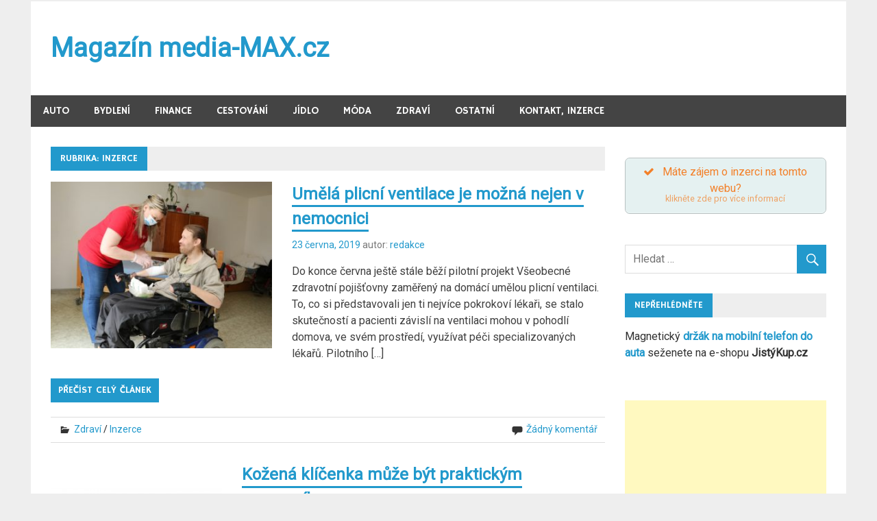

--- FILE ---
content_type: text/html; charset=UTF-8
request_url: https://media-max.cz/inzerce/page/23/
body_size: 16173
content:
<!DOCTYPE html>
<html lang="cs">

<head>
  
  <!-- Global site tag (gtag.js) - Google Analytics -->
<script async src="https://www.googletagmanager.com/gtag/js?id=UA-69494839-1"></script>
<script>
  window.dataLayer = window.dataLayer || [];
  function gtag(){dataLayer.push(arguments);}
  gtag('js', new Date());

  gtag('config', 'UA-69494839-1');
</script>

  
<meta charset="UTF-8">
<meta name="viewport" content="width=device-width, initial-scale=1">
<link rel="profile" href="https://gmpg.org/xfn/11">
<link rel="pingback" href="https://media-max.cz/xmlrpc.php">

<meta name='robots' content='index, follow, max-image-preview:large, max-snippet:-1, max-video-preview:-1' />

	<!-- This site is optimized with the Yoast SEO plugin v18.0 - https://yoast.com/wordpress/plugins/seo/ -->
	<title>Inzerce Archivy - Strana 23 z 32 - Magazín media-MAX.cz</title><link rel="preload" as="style" href="https://fonts.googleapis.com/css?family=Roboto%7CHammersmith%20One&#038;subset=latin%2Clatin-ext&#038;display=swap" /><link rel="stylesheet" href="https://fonts.googleapis.com/css?family=Roboto%7CHammersmith%20One&#038;subset=latin%2Clatin-ext&#038;display=swap" media="print" onload="this.media='all'" /><noscript><link rel="stylesheet" href="https://fonts.googleapis.com/css?family=Roboto%7CHammersmith%20One&#038;subset=latin%2Clatin-ext&#038;display=swap" /></noscript>
	<link rel="canonical" href="https://media-max.cz/inzerce/page/23/" />
	<link rel="prev" href="https://media-max.cz/inzerce/page/22/" />
	<link rel="next" href="https://media-max.cz/inzerce/page/24/" />
	<meta property="og:locale" content="cs_CZ" />
	<meta property="og:type" content="article" />
	<meta property="og:title" content="Inzerce Archivy - Strana 23 z 32 - Magazín media-MAX.cz" />
	<meta property="og:url" content="https://media-max.cz/inzerce/" />
	<meta property="og:site_name" content="Magazín media-MAX.cz" />
	<meta name="twitter:card" content="summary_large_image" />
	<script type="application/ld+json" class="yoast-schema-graph">{"@context":"https://schema.org","@graph":[{"@type":"WebSite","@id":"https://media-max.cz/#website","url":"https://media-max.cz/","name":"Magazín media-MAX.cz","description":"","potentialAction":[{"@type":"SearchAction","target":{"@type":"EntryPoint","urlTemplate":"https://media-max.cz/?s={search_term_string}"},"query-input":"required name=search_term_string"}],"inLanguage":"cs"},{"@type":"CollectionPage","@id":"https://media-max.cz/inzerce/page/23/#webpage","url":"https://media-max.cz/inzerce/page/23/","name":"Inzerce Archivy - Strana 23 z 32 - Magazín media-MAX.cz","isPartOf":{"@id":"https://media-max.cz/#website"},"breadcrumb":{"@id":"https://media-max.cz/inzerce/page/23/#breadcrumb"},"inLanguage":"cs","potentialAction":[{"@type":"ReadAction","target":["https://media-max.cz/inzerce/page/23/"]}]},{"@type":"BreadcrumbList","@id":"https://media-max.cz/inzerce/page/23/#breadcrumb","itemListElement":[{"@type":"ListItem","position":1,"name":"Domů","item":"https://media-max.cz/"},{"@type":"ListItem","position":2,"name":"Inzerce"}]}]}</script>
	<!-- / Yoast SEO plugin. -->


<link rel='dns-prefetch' href='//fonts.googleapis.com' />
<link href='https://fonts.gstatic.com' crossorigin rel='preconnect' />
<link rel="alternate" type="application/rss+xml" title="Magazín media-MAX.cz &raquo; RSS zdroj" href="https://media-max.cz/feed/" />
<link rel="alternate" type="application/rss+xml" title="Magazín media-MAX.cz &raquo; RSS komentářů" href="https://media-max.cz/comments/feed/" />
<link rel="alternate" type="application/rss+xml" title="Magazín media-MAX.cz &raquo; RSS pro rubriku Inzerce" href="https://media-max.cz/inzerce/feed/" />
<style type="text/css">
img.wp-smiley,
img.emoji {
	display: inline !important;
	border: none !important;
	box-shadow: none !important;
	height: 1em !important;
	width: 1em !important;
	margin: 0 0.07em !important;
	vertical-align: -0.1em !important;
	background: none !important;
	padding: 0 !important;
}
</style>
	<link rel='stylesheet' id='podclankova-inzerce-css'  href='https://media-max.cz/wp-content/plugins/podclankova-inzerce/assets/css/podclankova-inzerce.min.css?ver=1768566887' type='text/css' media='all' />
<link rel='stylesheet' id='wp-block-library-css'  href='https://media-max.cz/wp-includes/css/dist/block-library/style.min.css?ver=5.9.12' type='text/css' media='all' />
<style id='global-styles-inline-css' type='text/css'>
body{--wp--preset--color--black: #000000;--wp--preset--color--cyan-bluish-gray: #abb8c3;--wp--preset--color--white: #ffffff;--wp--preset--color--pale-pink: #f78da7;--wp--preset--color--vivid-red: #cf2e2e;--wp--preset--color--luminous-vivid-orange: #ff6900;--wp--preset--color--luminous-vivid-amber: #fcb900;--wp--preset--color--light-green-cyan: #7bdcb5;--wp--preset--color--vivid-green-cyan: #00d084;--wp--preset--color--pale-cyan-blue: #8ed1fc;--wp--preset--color--vivid-cyan-blue: #0693e3;--wp--preset--color--vivid-purple: #9b51e0;--wp--preset--gradient--vivid-cyan-blue-to-vivid-purple: linear-gradient(135deg,rgba(6,147,227,1) 0%,rgb(155,81,224) 100%);--wp--preset--gradient--light-green-cyan-to-vivid-green-cyan: linear-gradient(135deg,rgb(122,220,180) 0%,rgb(0,208,130) 100%);--wp--preset--gradient--luminous-vivid-amber-to-luminous-vivid-orange: linear-gradient(135deg,rgba(252,185,0,1) 0%,rgba(255,105,0,1) 100%);--wp--preset--gradient--luminous-vivid-orange-to-vivid-red: linear-gradient(135deg,rgba(255,105,0,1) 0%,rgb(207,46,46) 100%);--wp--preset--gradient--very-light-gray-to-cyan-bluish-gray: linear-gradient(135deg,rgb(238,238,238) 0%,rgb(169,184,195) 100%);--wp--preset--gradient--cool-to-warm-spectrum: linear-gradient(135deg,rgb(74,234,220) 0%,rgb(151,120,209) 20%,rgb(207,42,186) 40%,rgb(238,44,130) 60%,rgb(251,105,98) 80%,rgb(254,248,76) 100%);--wp--preset--gradient--blush-light-purple: linear-gradient(135deg,rgb(255,206,236) 0%,rgb(152,150,240) 100%);--wp--preset--gradient--blush-bordeaux: linear-gradient(135deg,rgb(254,205,165) 0%,rgb(254,45,45) 50%,rgb(107,0,62) 100%);--wp--preset--gradient--luminous-dusk: linear-gradient(135deg,rgb(255,203,112) 0%,rgb(199,81,192) 50%,rgb(65,88,208) 100%);--wp--preset--gradient--pale-ocean: linear-gradient(135deg,rgb(255,245,203) 0%,rgb(182,227,212) 50%,rgb(51,167,181) 100%);--wp--preset--gradient--electric-grass: linear-gradient(135deg,rgb(202,248,128) 0%,rgb(113,206,126) 100%);--wp--preset--gradient--midnight: linear-gradient(135deg,rgb(2,3,129) 0%,rgb(40,116,252) 100%);--wp--preset--duotone--dark-grayscale: url('#wp-duotone-dark-grayscale');--wp--preset--duotone--grayscale: url('#wp-duotone-grayscale');--wp--preset--duotone--purple-yellow: url('#wp-duotone-purple-yellow');--wp--preset--duotone--blue-red: url('#wp-duotone-blue-red');--wp--preset--duotone--midnight: url('#wp-duotone-midnight');--wp--preset--duotone--magenta-yellow: url('#wp-duotone-magenta-yellow');--wp--preset--duotone--purple-green: url('#wp-duotone-purple-green');--wp--preset--duotone--blue-orange: url('#wp-duotone-blue-orange');--wp--preset--font-size--small: 13px;--wp--preset--font-size--medium: 20px;--wp--preset--font-size--large: 36px;--wp--preset--font-size--x-large: 42px;}.has-black-color{color: var(--wp--preset--color--black) !important;}.has-cyan-bluish-gray-color{color: var(--wp--preset--color--cyan-bluish-gray) !important;}.has-white-color{color: var(--wp--preset--color--white) !important;}.has-pale-pink-color{color: var(--wp--preset--color--pale-pink) !important;}.has-vivid-red-color{color: var(--wp--preset--color--vivid-red) !important;}.has-luminous-vivid-orange-color{color: var(--wp--preset--color--luminous-vivid-orange) !important;}.has-luminous-vivid-amber-color{color: var(--wp--preset--color--luminous-vivid-amber) !important;}.has-light-green-cyan-color{color: var(--wp--preset--color--light-green-cyan) !important;}.has-vivid-green-cyan-color{color: var(--wp--preset--color--vivid-green-cyan) !important;}.has-pale-cyan-blue-color{color: var(--wp--preset--color--pale-cyan-blue) !important;}.has-vivid-cyan-blue-color{color: var(--wp--preset--color--vivid-cyan-blue) !important;}.has-vivid-purple-color{color: var(--wp--preset--color--vivid-purple) !important;}.has-black-background-color{background-color: var(--wp--preset--color--black) !important;}.has-cyan-bluish-gray-background-color{background-color: var(--wp--preset--color--cyan-bluish-gray) !important;}.has-white-background-color{background-color: var(--wp--preset--color--white) !important;}.has-pale-pink-background-color{background-color: var(--wp--preset--color--pale-pink) !important;}.has-vivid-red-background-color{background-color: var(--wp--preset--color--vivid-red) !important;}.has-luminous-vivid-orange-background-color{background-color: var(--wp--preset--color--luminous-vivid-orange) !important;}.has-luminous-vivid-amber-background-color{background-color: var(--wp--preset--color--luminous-vivid-amber) !important;}.has-light-green-cyan-background-color{background-color: var(--wp--preset--color--light-green-cyan) !important;}.has-vivid-green-cyan-background-color{background-color: var(--wp--preset--color--vivid-green-cyan) !important;}.has-pale-cyan-blue-background-color{background-color: var(--wp--preset--color--pale-cyan-blue) !important;}.has-vivid-cyan-blue-background-color{background-color: var(--wp--preset--color--vivid-cyan-blue) !important;}.has-vivid-purple-background-color{background-color: var(--wp--preset--color--vivid-purple) !important;}.has-black-border-color{border-color: var(--wp--preset--color--black) !important;}.has-cyan-bluish-gray-border-color{border-color: var(--wp--preset--color--cyan-bluish-gray) !important;}.has-white-border-color{border-color: var(--wp--preset--color--white) !important;}.has-pale-pink-border-color{border-color: var(--wp--preset--color--pale-pink) !important;}.has-vivid-red-border-color{border-color: var(--wp--preset--color--vivid-red) !important;}.has-luminous-vivid-orange-border-color{border-color: var(--wp--preset--color--luminous-vivid-orange) !important;}.has-luminous-vivid-amber-border-color{border-color: var(--wp--preset--color--luminous-vivid-amber) !important;}.has-light-green-cyan-border-color{border-color: var(--wp--preset--color--light-green-cyan) !important;}.has-vivid-green-cyan-border-color{border-color: var(--wp--preset--color--vivid-green-cyan) !important;}.has-pale-cyan-blue-border-color{border-color: var(--wp--preset--color--pale-cyan-blue) !important;}.has-vivid-cyan-blue-border-color{border-color: var(--wp--preset--color--vivid-cyan-blue) !important;}.has-vivid-purple-border-color{border-color: var(--wp--preset--color--vivid-purple) !important;}.has-vivid-cyan-blue-to-vivid-purple-gradient-background{background: var(--wp--preset--gradient--vivid-cyan-blue-to-vivid-purple) !important;}.has-light-green-cyan-to-vivid-green-cyan-gradient-background{background: var(--wp--preset--gradient--light-green-cyan-to-vivid-green-cyan) !important;}.has-luminous-vivid-amber-to-luminous-vivid-orange-gradient-background{background: var(--wp--preset--gradient--luminous-vivid-amber-to-luminous-vivid-orange) !important;}.has-luminous-vivid-orange-to-vivid-red-gradient-background{background: var(--wp--preset--gradient--luminous-vivid-orange-to-vivid-red) !important;}.has-very-light-gray-to-cyan-bluish-gray-gradient-background{background: var(--wp--preset--gradient--very-light-gray-to-cyan-bluish-gray) !important;}.has-cool-to-warm-spectrum-gradient-background{background: var(--wp--preset--gradient--cool-to-warm-spectrum) !important;}.has-blush-light-purple-gradient-background{background: var(--wp--preset--gradient--blush-light-purple) !important;}.has-blush-bordeaux-gradient-background{background: var(--wp--preset--gradient--blush-bordeaux) !important;}.has-luminous-dusk-gradient-background{background: var(--wp--preset--gradient--luminous-dusk) !important;}.has-pale-ocean-gradient-background{background: var(--wp--preset--gradient--pale-ocean) !important;}.has-electric-grass-gradient-background{background: var(--wp--preset--gradient--electric-grass) !important;}.has-midnight-gradient-background{background: var(--wp--preset--gradient--midnight) !important;}.has-small-font-size{font-size: var(--wp--preset--font-size--small) !important;}.has-medium-font-size{font-size: var(--wp--preset--font-size--medium) !important;}.has-large-font-size{font-size: var(--wp--preset--font-size--large) !important;}.has-x-large-font-size{font-size: var(--wp--preset--font-size--x-large) !important;}
</style>
<link rel='stylesheet' id='dashicons-css'  href='https://media-max.cz/wp-includes/css/dashicons.min.css?ver=5.9.12' type='text/css' media='all' />
<link rel='stylesheet' id='post-views-counter-frontend-css'  href='https://media-max.cz/wp-content/plugins/post-views-counter/css/frontend.css?ver=1.3.10' type='text/css' media='all' />
<link rel='stylesheet' id='merlin-stylesheet-css'  href='https://media-max.cz/wp-content/themes/merlin/style.css?ver=5.9.12' type='text/css' media='all' />
<link rel='stylesheet' id='merlin-genericons-css'  href='https://media-max.cz/wp-content/themes/merlin/css/genericons/genericons.css?ver=5.9.12' type='text/css' media='all' />

<link rel='stylesheet' id='merlin-flexslider-css'  href='https://media-max.cz/wp-content/themes/merlin/css/flexslider.css?ver=5.9.12' type='text/css' media='all' />
<!--[if lt IE 9]>
<script type='text/javascript' src='https://media-max.cz/wp-content/themes/merlin/js/html5shiv.min.js?ver=3.7.2' id='merlin-html5shiv-js'></script>
<![endif]-->
<script type='text/javascript' src='https://media-max.cz/wp-includes/js/jquery/jquery.min.js?ver=3.6.0' id='jquery-core-js'></script>
<script type='text/javascript' src='https://media-max.cz/wp-includes/js/jquery/jquery-migrate.min.js?ver=3.3.2' id='jquery-migrate-js'></script>
<script type='text/javascript' src='https://media-max.cz/wp-content/themes/merlin/js/navigation.js?ver=5.9.12' id='merlin-jquery-navigation-js'></script>
<script type='text/javascript' src='https://media-max.cz/wp-content/themes/merlin/js/sidebar.js?ver=5.9.12' id='merlin-jquery-sidebar-js'></script>
<script type='text/javascript' src='https://media-max.cz/wp-content/themes/merlin/js/jquery.flexslider-min.js?ver=2.5.0' id='merlin-flexslider-js'></script>
<script type='text/javascript' id='merlin-post-slider-js-extra'>
/* <![CDATA[ */
var merlin_slider_params = {"animation":"slide"};
/* ]]> */
</script>
<script type='text/javascript' src='https://media-max.cz/wp-content/themes/merlin/js/slider.js?ver=5.9.12' id='merlin-post-slider-js'></script>
<link rel="https://api.w.org/" href="https://media-max.cz/wp-json/" /><link rel="alternate" type="application/json" href="https://media-max.cz/wp-json/wp/v2/categories/12" /><link rel="EditURI" type="application/rsd+xml" title="RSD" href="https://media-max.cz/xmlrpc.php?rsd" />
<link rel="wlwmanifest" type="application/wlwmanifest+xml" href="https://media-max.cz/wp-includes/wlwmanifest.xml" /> 

        <script>
          if(window.jQuery) {
            var sh = jQuery.noConflict();
            sh(function(){
              sh("#pdckl_gateway_form").hide();
            })
          } else {
            function sh() {
              var btn = document.getElementsByClassName("pdckl_showform_link");
              btn[0].style.display = "none";

              var el = document.getElementById("pdckl_gateway_form");
              el.style.display = "block";
            }
          }
        </script>
      
    <script>
      if(window.jQuery) {
        jQuery(function ($) {
          $("#pdckl_gateway_link").keyup(function() {
            $("#pdckl_display_link").attr("href", $(this).val());
            $("#pdckl_howitlooks").show();
          });
          $("#pdckl_gateway_title").keyup(function() {
            $("#pdckl_display_title").text($(this).val());
          });
          $("#pdckl_gateway_desc").keyup(function() {
            $("#pdckl_display_desc").text($(this).val());
          });
          $(".pdckl_showform_link").click(function() {
            $(".pdckl_showform_link").hide();
          });
        });
      }
    </script>
  <script type="text/javascript">
	window._wp_rp_static_base_url = 'https://wprp.sovrn.com/static/';
	window._wp_rp_wp_ajax_url = "https://media-max.cz/wp-admin/admin-ajax.php";
	window._wp_rp_plugin_version = '3.6.4';
	window._wp_rp_post_id = '736';
	window._wp_rp_num_rel_posts = '6';
	window._wp_rp_thumbnails = true;
	window._wp_rp_post_title = 'Um%C4%9Bl%C3%A1+plicn%C3%AD+ventilace+je+mo%C5%BEn%C3%A1+nejen+v+nemocnici';
	window._wp_rp_post_tags = ['zdrav%C3%AD', 'inzerce', 'pi', 'tak', 'al', 'asu', 'ji', 'dom', 'pe', 'jen', 'sami', 'doma', 'na', 'bt', 'projekt', 'pro', 'jet'];
	window._wp_rp_promoted_content = true;
</script>
<link rel="stylesheet" href="https://media-max.cz/wp-content/plugins/wordpress-23-related-posts-plugin/static/themes/vertical-m.css?version=3.6.4" />
<style type="text/css">.recentcomments a{display:inline !important;padding:0 !important;margin:0 !important;}</style>		<style type="text/css" id="wp-custom-css">
			.post p a {
    text-decoration: underline;
}		</style>
		<noscript><style id="rocket-lazyload-nojs-css">.rll-youtube-player, [data-lazy-src]{display:none !important;}</style></noscript></head>
	
	<!-- Global site tag (gtag.js) - Google Analytics -->
<script async src="https://www.googletagmanager.com/gtag/js?id=UA-69494839-1"></script>
<script>
  window.dataLayer = window.dataLayer || [];
  function gtag(){dataLayer.push(arguments);}
  gtag('js', new Date());

  gtag('config', 'UA-69494839-1');
</script>


<body data-rsssl=1 class="archive paged category category-inzerce category-12 paged-23 category-paged-23">

	<div id="page" class="hfeed site">
		
		<a class="skip-link screen-reader-text" href="#content">Skip to content</a>
		
		<header id="masthead" class="site-header clearfix" role="banner">
			
			<div id="header-top" class="header-bar-wrap">
				
				
	<div id="header-bar" class="header-bar clearfix">
		
				
	</div>				
			</div>
			
			<div class="header-main clearfix">
						
				<div id="logo" class="site-branding clearfix">
				
					
	<a href="https://media-max.cz/" title="Magazín media-MAX.cz" rel="home">
		<h1 class="site-title">Magazín media-MAX.cz</h1>
	</a>

				
				</div><!-- .site-branding -->
				
				<div class="header-widgets clearfix">
					
										
				</div><!-- .header-widgets -->
			
			</div><!-- .header-main -->
			
			<nav id="main-navigation" class="primary-navigation navigation clearfix" role="navigation">
				<ul id="menu-menu" class="main-navigation-menu"><li id="menu-item-10" class="menu-item menu-item-type-taxonomy menu-item-object-category menu-item-10"><a href="https://media-max.cz/auto/">Auto</a></li>
<li id="menu-item-11" class="menu-item menu-item-type-taxonomy menu-item-object-category menu-item-11"><a href="https://media-max.cz/bydleni/">Bydlení</a></li>
<li id="menu-item-13" class="menu-item menu-item-type-taxonomy menu-item-object-category menu-item-13"><a href="https://media-max.cz/finance/">Finance</a></li>
<li id="menu-item-12" class="menu-item menu-item-type-taxonomy menu-item-object-category menu-item-12"><a href="https://media-max.cz/cestovani/">Cestování</a></li>
<li id="menu-item-14" class="menu-item menu-item-type-taxonomy menu-item-object-category menu-item-14"><a href="https://media-max.cz/jidlo/">Jídlo</a></li>
<li id="menu-item-15" class="menu-item menu-item-type-taxonomy menu-item-object-category menu-item-15"><a href="https://media-max.cz/moda/">Móda</a></li>
<li id="menu-item-19" class="menu-item menu-item-type-taxonomy menu-item-object-category menu-item-19"><a href="https://media-max.cz/zdravi/">Zdraví</a></li>
<li id="menu-item-16" class="menu-item menu-item-type-taxonomy menu-item-object-category menu-item-16"><a href="https://media-max.cz/ostatni/">Ostatní</a></li>
<li id="menu-item-21" class="menu-item menu-item-type-post_type menu-item-object-page menu-item-21"><a href="https://media-max.cz/kontakt/">Kontakt, inzerce</a></li>
</ul>			</nav><!-- #main-navigation -->
			
					
		</header><!-- #masthead -->
		
		<div id="content" class="site-content container clearfix">
			
	<section id="primary" class="content-area">
		<main id="main" class="site-main" role="main">
		
				
			<header class="page-header">
				<h1 class="archive-title">Rubrika: <span>Inzerce</span></h1>			</header><!-- .page-header -->

			
	<article id="post-736" class="post-736 post type-post status-publish format-standard has-post-thumbnail hentry category-zdravi category-inzerce">
		
		
		<a class="post-thumbnail-small" href="https://media-max.cz/umela-plicni-ventilace-je-mozna-nejen-v-nemocnici/" rel="bookmark">
			<img width="360" height="270" src="data:image/svg+xml,%3Csvg%20xmlns='http://www.w3.org/2000/svg'%20viewBox='0%200%20360%20270'%3E%3C/svg%3E" class="attachment-merlin-thumbnail-small size-merlin-thumbnail-small wp-post-image" alt="" data-lazy-srcset="https://media-max.cz/wp-content/uploads/2019/06/Umělá-plicní-ventilace-je-možná-nejen-v-nemocnici-1-360x270.jpg 360w, https://media-max.cz/wp-content/uploads/2019/06/Umělá-plicní-ventilace-je-možná-nejen-v-nemocnici-1-80x60.jpg 80w" data-lazy-sizes="(max-width: 360px) 100vw, 360px" data-lazy-src="https://media-max.cz/wp-content/uploads/2019/06/Umělá-plicní-ventilace-je-možná-nejen-v-nemocnici-1-360x270.jpg" /><noscript><img width="360" height="270" src="https://media-max.cz/wp-content/uploads/2019/06/Umělá-plicní-ventilace-je-možná-nejen-v-nemocnici-1-360x270.jpg" class="attachment-merlin-thumbnail-small size-merlin-thumbnail-small wp-post-image" alt="" srcset="https://media-max.cz/wp-content/uploads/2019/06/Umělá-plicní-ventilace-je-možná-nejen-v-nemocnici-1-360x270.jpg 360w, https://media-max.cz/wp-content/uploads/2019/06/Umělá-plicní-ventilace-je-možná-nejen-v-nemocnici-1-80x60.jpg 80w" sizes="(max-width: 360px) 100vw, 360px" /></noscript>		</a>

		
		<header class="entry-header">

			<h1 class="entry-title"><a href="https://media-max.cz/umela-plicni-ventilace-je-mozna-nejen-v-nemocnici/" rel="bookmark">Umělá plicní ventilace je možná nejen v nemocnici</a></h1>			
				
		<div class="entry-meta">
		
		<span class="meta-date"><a href="https://media-max.cz/umela-plicni-ventilace-je-mozna-nejen-v-nemocnici/" title="3:47 pm" rel="bookmark"><time class="entry-date published updated" datetime="2019-06-23T15:47:18+02:00">23 června, 2019</time></a></span><span class="meta-author"> autor: <span class="author vcard"><a class="url fn n" href="https://media-max.cz/author/admin/" title="View all posts by redakce" rel="author">redakce</a></span></span>		
		</div>
		
			
		</header><!-- .entry-header -->

		<div class="entry-content clearfix">
			<p>Do konce června ještě stále běží pilotní projekt Všeobecné zdravotní pojišťovny zaměřený na domácí umělou plicní ventilaci. To, co si představovali jen ti nejvíce pokrokoví lékaři, se stalo skutečností a pacienti závislí na ventilaci mohou v pohodlí domova, ve svém prostředí, využívat péči specializovaných lékařů. Pilotního [&hellip;]</p>
			
	<a href="https://media-max.cz/umela-plicni-ventilace-je-mozna-nejen-v-nemocnici/" class="more-link">Přečíst celý článek</a>

		</div><!-- .entry-content -->
		
		<footer class="entry-footer">
			
				
		<div class="entry-footer-meta">
		
			<span class="meta-category">
				<a href="https://media-max.cz/zdravi/" rel="category tag">Zdraví</a> / <a href="https://media-max.cz/inzerce/" rel="category tag">Inzerce</a>			</span>

				
			<span class="meta-comments">
				<a href="https://media-max.cz/umela-plicni-ventilace-je-mozna-nejen-v-nemocnici/#respond">Žádný komentář</a>			</span>
	
				
		</div>
		
				
		</footer><!-- .entry-footer -->


	</article>
	<article id="post-710" class="post-710 post type-post status-publish format-standard has-post-thumbnail hentry category-moda category-inzerce tag-penezenky tag-klicenka tag-klicenky">
		
		
		<a class="post-thumbnail-small" href="https://media-max.cz/kozena-klicenka-muze-byt-praktickym-pomocnikem/" rel="bookmark">
			<img width="250" height="250" src="data:image/svg+xml,%3Csvg%20xmlns='http://www.w3.org/2000/svg'%20viewBox='0%200%20250%20250'%3E%3C/svg%3E" class="attachment-merlin-thumbnail-small size-merlin-thumbnail-small wp-post-image" alt="" loading="lazy" data-lazy-srcset="https://media-max.cz/wp-content/uploads/2019/05/klicenky.jpg 250w, https://media-max.cz/wp-content/uploads/2019/05/klicenky-150x150.jpg 150w" data-lazy-sizes="(max-width: 250px) 100vw, 250px" data-lazy-src="https://media-max.cz/wp-content/uploads/2019/05/klicenky.jpg" /><noscript><img width="250" height="250" src="https://media-max.cz/wp-content/uploads/2019/05/klicenky.jpg" class="attachment-merlin-thumbnail-small size-merlin-thumbnail-small wp-post-image" alt="" loading="lazy" srcset="https://media-max.cz/wp-content/uploads/2019/05/klicenky.jpg 250w, https://media-max.cz/wp-content/uploads/2019/05/klicenky-150x150.jpg 150w" sizes="(max-width: 250px) 100vw, 250px" /></noscript>		</a>

		
		<header class="entry-header">

			<h1 class="entry-title"><a href="https://media-max.cz/kozena-klicenka-muze-byt-praktickym-pomocnikem/" rel="bookmark">Kožená klíčenka může být praktickým pomocníkem</a></h1>			
				
		<div class="entry-meta">
		
		<span class="meta-date"><a href="https://media-max.cz/kozena-klicenka-muze-byt-praktickym-pomocnikem/" title="6:00 am" rel="bookmark"><time class="entry-date published updated" datetime="2019-06-20T06:00:29+02:00">20 června, 2019</time></a></span><span class="meta-author"> autor: <span class="author vcard"><a class="url fn n" href="https://media-max.cz/author/davidk/" title="View all posts by David K." rel="author">David K.</a></span></span>		
		</div>
		
			
		</header><!-- .entry-header -->

		<div class="entry-content clearfix">
			<p>Klíče v kapse nebo v tašce nosí bezpochyby každý člověk. Na tom není nic divného. Spoustě z vás se ale určitě stalo, že vám volně vložené klíče potrhaly kapsu, poškrábaly vnitřek kabelky či dokonce mobilní telefon a jiné cennosti. Potom se člověk chytá za hlavu, proč v nevědomosti vložil [&hellip;]</p>
			
	<a href="https://media-max.cz/kozena-klicenka-muze-byt-praktickym-pomocnikem/" class="more-link">Přečíst celý článek</a>

		</div><!-- .entry-content -->
		
		<footer class="entry-footer">
			
				
		<div class="entry-footer-meta">
		
			<span class="meta-category">
				<a href="https://media-max.cz/moda/" rel="category tag">Móda</a> / <a href="https://media-max.cz/inzerce/" rel="category tag">Inzerce</a>			</span>

				
			<span class="meta-comments">
				<a href="https://media-max.cz/kozena-klicenka-muze-byt-praktickym-pomocnikem/#respond">Žádný komentář</a>			</span>
	
				
		</div>
		
				
		</footer><!-- .entry-footer -->


	</article>
	<article id="post-740" class="post-740 post type-post status-publish format-standard has-post-thumbnail hentry category-ostatni category-inzerce">
		
		
		<a class="post-thumbnail-small" href="https://media-max.cz/seznamte-se-s-rezanim-vodnim-paprskem/" rel="bookmark">
			<img width="360" height="270" src="data:image/svg+xml,%3Csvg%20xmlns='http://www.w3.org/2000/svg'%20viewBox='0%200%20360%20270'%3E%3C/svg%3E" class="attachment-merlin-thumbnail-small size-merlin-thumbnail-small wp-post-image" alt="" loading="lazy" data-lazy-srcset="https://media-max.cz/wp-content/uploads/2019/06/Seznamte-se-s-řezáním-vodním-paprskem-360x270.jpg 360w, https://media-max.cz/wp-content/uploads/2019/06/Seznamte-se-s-řezáním-vodním-paprskem-80x60.jpg 80w" data-lazy-sizes="(max-width: 360px) 100vw, 360px" data-lazy-src="https://media-max.cz/wp-content/uploads/2019/06/Seznamte-se-s-řezáním-vodním-paprskem-360x270.jpg" /><noscript><img width="360" height="270" src="https://media-max.cz/wp-content/uploads/2019/06/Seznamte-se-s-řezáním-vodním-paprskem-360x270.jpg" class="attachment-merlin-thumbnail-small size-merlin-thumbnail-small wp-post-image" alt="" loading="lazy" srcset="https://media-max.cz/wp-content/uploads/2019/06/Seznamte-se-s-řezáním-vodním-paprskem-360x270.jpg 360w, https://media-max.cz/wp-content/uploads/2019/06/Seznamte-se-s-řezáním-vodním-paprskem-80x60.jpg 80w" sizes="(max-width: 360px) 100vw, 360px" /></noscript>		</a>

		
		<header class="entry-header">

			<h1 class="entry-title"><a href="https://media-max.cz/seznamte-se-s-rezanim-vodnim-paprskem/" rel="bookmark">Seznamte se s řezáním vodním paprskem</a></h1>			
				
		<div class="entry-meta">
		
		<span class="meta-date"><a href="https://media-max.cz/seznamte-se-s-rezanim-vodnim-paprskem/" title="3:54 pm" rel="bookmark"><time class="entry-date published updated" datetime="2019-06-18T15:54:12+02:00">18 června, 2019</time></a></span><span class="meta-author"> autor: <span class="author vcard"><a class="url fn n" href="https://media-max.cz/author/admin/" title="View all posts by redakce" rel="author">redakce</a></span></span>		
		</div>
		
			
		</header><!-- .entry-header -->

		<div class="entry-content clearfix">
			<p>CNC stroje dnes zastanou spoustu různých prací, mezi které pochopitelně patří také řezání. Velmi moderní jsou například CNC laserové řezací stroje, které zvládnou pracovat ve vysoké přesnosti a používají se nejenom na řezání kovů, ale také jiných materiálů. Firma Awac pak nabízí kromě prodeje CNC [&hellip;]</p>
			
	<a href="https://media-max.cz/seznamte-se-s-rezanim-vodnim-paprskem/" class="more-link">Přečíst celý článek</a>

		</div><!-- .entry-content -->
		
		<footer class="entry-footer">
			
				
		<div class="entry-footer-meta">
		
			<span class="meta-category">
				<a href="https://media-max.cz/ostatni/" rel="category tag">Ostatní</a> / <a href="https://media-max.cz/inzerce/" rel="category tag">Inzerce</a>			</span>

				
			<span class="meta-comments">
				<a href="https://media-max.cz/seznamte-se-s-rezanim-vodnim-paprskem/#respond">Žádný komentář</a>			</span>
	
				
		</div>
		
				
		</footer><!-- .entry-footer -->


	</article>
	<article id="post-733" class="post-733 post type-post status-publish format-standard has-post-thumbnail hentry category-ostatni category-inzerce">
		
		
		<a class="post-thumbnail-small" href="https://media-max.cz/klimatizace-vas-zchladi-nejen-v-parnem-lete/" rel="bookmark">
			<img width="360" height="270" src="data:image/svg+xml,%3Csvg%20xmlns='http://www.w3.org/2000/svg'%20viewBox='0%200%20360%20270'%3E%3C/svg%3E" class="attachment-merlin-thumbnail-small size-merlin-thumbnail-small wp-post-image" alt="" loading="lazy" data-lazy-srcset="https://media-max.cz/wp-content/uploads/2019/06/Klimatizace-vás-zchladí-nejen-v-parném-létě-360x270.png 360w, https://media-max.cz/wp-content/uploads/2019/06/Klimatizace-vás-zchladí-nejen-v-parném-létě-80x60.png 80w" data-lazy-sizes="(max-width: 360px) 100vw, 360px" data-lazy-src="https://media-max.cz/wp-content/uploads/2019/06/Klimatizace-vás-zchladí-nejen-v-parném-létě-360x270.png" /><noscript><img width="360" height="270" src="https://media-max.cz/wp-content/uploads/2019/06/Klimatizace-vás-zchladí-nejen-v-parném-létě-360x270.png" class="attachment-merlin-thumbnail-small size-merlin-thumbnail-small wp-post-image" alt="" loading="lazy" srcset="https://media-max.cz/wp-content/uploads/2019/06/Klimatizace-vás-zchladí-nejen-v-parném-létě-360x270.png 360w, https://media-max.cz/wp-content/uploads/2019/06/Klimatizace-vás-zchladí-nejen-v-parném-létě-80x60.png 80w" sizes="(max-width: 360px) 100vw, 360px" /></noscript>		</a>

		
		<header class="entry-header">

			<h1 class="entry-title"><a href="https://media-max.cz/klimatizace-vas-zchladi-nejen-v-parnem-lete/" rel="bookmark">Klimatizace vás zchladí nejen v parném létě?</a></h1>			
				
		<div class="entry-meta">
		
		<span class="meta-date"><a href="https://media-max.cz/klimatizace-vas-zchladi-nejen-v-parnem-lete/" title="3:42 pm" rel="bookmark"><time class="entry-date published updated" datetime="2019-06-16T15:42:31+02:00">16 června, 2019</time></a></span><span class="meta-author"> autor: <span class="author vcard"><a class="url fn n" href="https://media-max.cz/author/admin/" title="View all posts by redakce" rel="author">redakce</a></span></span>		
		</div>
		
			
		</header><!-- .entry-header -->

		<div class="entry-content clearfix">
			<p>V posledních letech zažíváme skutečně horká, suchá a parná léta, která si žádají ochlazení. Venku se ochladíme vodou, ale doma se můžeme ochladit ve vaně, nebo větrákem, ale také klimatizací Praha. Klimatizace Praha může pomoci i vám a vašim rodinám snadno přežit léto a dostat se [&hellip;]</p>
			
	<a href="https://media-max.cz/klimatizace-vas-zchladi-nejen-v-parnem-lete/" class="more-link">Přečíst celý článek</a>

		</div><!-- .entry-content -->
		
		<footer class="entry-footer">
			
				
		<div class="entry-footer-meta">
		
			<span class="meta-category">
				<a href="https://media-max.cz/ostatni/" rel="category tag">Ostatní</a> / <a href="https://media-max.cz/inzerce/" rel="category tag">Inzerce</a>			</span>

				
			<span class="meta-comments">
				<a href="https://media-max.cz/klimatizace-vas-zchladi-nejen-v-parnem-lete/#respond">Žádný komentář</a>			</span>
	
				
		</div>
		
				
		</footer><!-- .entry-footer -->


	</article>
	<article id="post-730" class="post-730 post type-post status-publish format-standard has-post-thumbnail hentry category-ostatni category-inzerce">
		
		
		<a class="post-thumbnail-small" href="https://media-max.cz/hledate-konkretni-merici-pristroj-vime-kde-ho-najdete/" rel="bookmark">
			<img width="360" height="244" src="data:image/svg+xml,%3Csvg%20xmlns='http://www.w3.org/2000/svg'%20viewBox='0%200%20360%20244'%3E%3C/svg%3E" class="attachment-merlin-thumbnail-small size-merlin-thumbnail-small wp-post-image" alt="" loading="lazy" data-lazy-src="https://media-max.cz/wp-content/uploads/2019/06/Hledáte-konkrétní-měřící-přístroj-Víme-kde-ho-najdete-360x244.png" /><noscript><img width="360" height="244" src="https://media-max.cz/wp-content/uploads/2019/06/Hledáte-konkrétní-měřící-přístroj-Víme-kde-ho-najdete-360x244.png" class="attachment-merlin-thumbnail-small size-merlin-thumbnail-small wp-post-image" alt="" loading="lazy" /></noscript>		</a>

		
		<header class="entry-header">

			<h1 class="entry-title"><a href="https://media-max.cz/hledate-konkretni-merici-pristroj-vime-kde-ho-najdete/" rel="bookmark">Hledáte konkrétní měřící přístroj? Víme, kde ho najdete</a></h1>			
				
		<div class="entry-meta">
		
		<span class="meta-date"><a href="https://media-max.cz/hledate-konkretni-merici-pristroj-vime-kde-ho-najdete/" title="3:39 pm" rel="bookmark"><time class="entry-date published updated" datetime="2019-06-11T15:39:19+02:00">11 června, 2019</time></a></span><span class="meta-author"> autor: <span class="author vcard"><a class="url fn n" href="https://media-max.cz/author/admin/" title="View all posts by redakce" rel="author">redakce</a></span></span>		
		</div>
		
			
		</header><!-- .entry-header -->

		<div class="entry-content clearfix">
			<p>Najít kvalitní měřící přístroj či komponenty a náhradní díly měřících přístrojů nemusí být vždy snadné. Zejména tehdy, pokud hledáte měřící přístroje, které svou kvalitou a provedením nezklamou žádného uživatele. Zamiřte na e-shop Afriso, který disponuje širokou nabídkou měřících přístrojů. Tato společnost je na trhu neuvěřitelných [&hellip;]</p>
			
	<a href="https://media-max.cz/hledate-konkretni-merici-pristroj-vime-kde-ho-najdete/" class="more-link">Přečíst celý článek</a>

		</div><!-- .entry-content -->
		
		<footer class="entry-footer">
			
				
		<div class="entry-footer-meta">
		
			<span class="meta-category">
				<a href="https://media-max.cz/ostatni/" rel="category tag">Ostatní</a> / <a href="https://media-max.cz/inzerce/" rel="category tag">Inzerce</a>			</span>

				
			<span class="meta-comments">
				<a href="https://media-max.cz/hledate-konkretni-merici-pristroj-vime-kde-ho-najdete/#respond">Žádný komentář</a>			</span>
	
				
		</div>
		
				
		</footer><!-- .entry-footer -->


	</article>
	<article id="post-714" class="post-714 post type-post status-publish format-standard has-post-thumbnail hentry category-auto category-inzerce">
		
		
		<a class="post-thumbnail-small" href="https://media-max.cz/test-brzd-a-brzdovych-kotoucu-v-profesionalnim-pojeti/" rel="bookmark">
			<img width="360" height="270" src="data:image/svg+xml,%3Csvg%20xmlns='http://www.w3.org/2000/svg'%20viewBox='0%200%20360%20270'%3E%3C/svg%3E" class="attachment-merlin-thumbnail-small size-merlin-thumbnail-small wp-post-image" alt="" loading="lazy" data-lazy-srcset="https://media-max.cz/wp-content/uploads/2019/05/4-360x270.jpg 360w, https://media-max.cz/wp-content/uploads/2019/05/4-80x60.jpg 80w" data-lazy-sizes="(max-width: 360px) 100vw, 360px" data-lazy-src="https://media-max.cz/wp-content/uploads/2019/05/4-360x270.jpg" /><noscript><img width="360" height="270" src="https://media-max.cz/wp-content/uploads/2019/05/4-360x270.jpg" class="attachment-merlin-thumbnail-small size-merlin-thumbnail-small wp-post-image" alt="" loading="lazy" srcset="https://media-max.cz/wp-content/uploads/2019/05/4-360x270.jpg 360w, https://media-max.cz/wp-content/uploads/2019/05/4-80x60.jpg 80w" sizes="(max-width: 360px) 100vw, 360px" /></noscript>		</a>

		
		<header class="entry-header">

			<h1 class="entry-title"><a href="https://media-max.cz/test-brzd-a-brzdovych-kotoucu-v-profesionalnim-pojeti/" rel="bookmark">Test brzd a brzdových kotoučů v profesionálním pojetí</a></h1>			
				
		<div class="entry-meta">
		
		<span class="meta-date"><a href="https://media-max.cz/test-brzd-a-brzdovych-kotoucu-v-profesionalnim-pojeti/" title="2:52 pm" rel="bookmark"><time class="entry-date published updated" datetime="2019-05-30T14:52:10+02:00">30 května, 2019</time></a></span><span class="meta-author"> autor: <span class="author vcard"><a class="url fn n" href="https://media-max.cz/author/admin/" title="View all posts by redakce" rel="author">redakce</a></span></span>		
		</div>
		
			
		</header><!-- .entry-header -->

		<div class="entry-content clearfix">
			<p>V případě, že i vy potřebujete otestovat své brzdy a vyzkoušet veškeré možnosti, které jsou v případě testu brzd a testových kotoučů k dispozici. To, že potřebujeme naše brzdy otestovat, poznáme podle toho, že se podstatně zvýší naše brzdná dráha, ale také třeba podle toho, že při tom, [&hellip;]</p>
			
	<a href="https://media-max.cz/test-brzd-a-brzdovych-kotoucu-v-profesionalnim-pojeti/" class="more-link">Přečíst celý článek</a>

		</div><!-- .entry-content -->
		
		<footer class="entry-footer">
			
				
		<div class="entry-footer-meta">
		
			<span class="meta-category">
				<a href="https://media-max.cz/auto/" rel="category tag">Auto</a> / <a href="https://media-max.cz/inzerce/" rel="category tag">Inzerce</a>			</span>

				
			<span class="meta-comments">
				<a href="https://media-max.cz/test-brzd-a-brzdovych-kotoucu-v-profesionalnim-pojeti/#respond">Žádný komentář</a>			</span>
	
				
		</div>
		
				
		</footer><!-- .entry-footer -->


	</article>
	<article id="post-706" class="post-706 post type-post status-publish format-standard has-post-thumbnail hentry category-ostatni category-inzerce tag-allegria tag-zazitky-pro-firmy tag-zazitky">
		
		
		<a class="post-thumbnail-small" href="https://media-max.cz/zazitky-pro-firmy-jsou-cim-dal-vice-v-kurzu/" rel="bookmark">
			<img width="360" height="270" src="data:image/svg+xml,%3Csvg%20xmlns='http://www.w3.org/2000/svg'%20viewBox='0%200%20360%20270'%3E%3C/svg%3E" class="attachment-merlin-thumbnail-small size-merlin-thumbnail-small wp-post-image" alt="" loading="lazy" data-lazy-srcset="https://media-max.cz/wp-content/uploads/2019/05/zazitky-360x270.png 360w, https://media-max.cz/wp-content/uploads/2019/05/zazitky-80x60.png 80w" data-lazy-sizes="(max-width: 360px) 100vw, 360px" data-lazy-src="https://media-max.cz/wp-content/uploads/2019/05/zazitky-360x270.png" /><noscript><img width="360" height="270" src="https://media-max.cz/wp-content/uploads/2019/05/zazitky-360x270.png" class="attachment-merlin-thumbnail-small size-merlin-thumbnail-small wp-post-image" alt="" loading="lazy" srcset="https://media-max.cz/wp-content/uploads/2019/05/zazitky-360x270.png 360w, https://media-max.cz/wp-content/uploads/2019/05/zazitky-80x60.png 80w" sizes="(max-width: 360px) 100vw, 360px" /></noscript>		</a>

		
		<header class="entry-header">

			<h1 class="entry-title"><a href="https://media-max.cz/zazitky-pro-firmy-jsou-cim-dal-vice-v-kurzu/" rel="bookmark">Zážitky pro firmy jsou čím dál více v kurzu</a></h1>			
				
		<div class="entry-meta">
		
		<span class="meta-date"><a href="https://media-max.cz/zazitky-pro-firmy-jsou-cim-dal-vice-v-kurzu/" title="6:00 am" rel="bookmark"><time class="entry-date published updated" datetime="2019-05-27T06:00:01+02:00">27 května, 2019</time></a></span><span class="meta-author"> autor: <span class="author vcard"><a class="url fn n" href="https://media-max.cz/author/davidk/" title="View all posts by David K." rel="author">David K.</a></span></span>		
		</div>
		
			
		</header><!-- .entry-header -->

		<div class="entry-content clearfix">
			<p>Jestliže si myslíte, že zážitky si za peníze nekoupíte, tak jste na omylu. Dokazují to novodobé zážitkové společnosti nabízející služby libovolného charakteru, které vám přinesou spoustu nevšedních a nezapomenutelných vzpomínek. Ty si mohou dopřávat nejenom běžní občané, ale také zaměstnanci mnohých firem. Právě zážitky pro [&hellip;]</p>
			
	<a href="https://media-max.cz/zazitky-pro-firmy-jsou-cim-dal-vice-v-kurzu/" class="more-link">Přečíst celý článek</a>

		</div><!-- .entry-content -->
		
		<footer class="entry-footer">
			
				
		<div class="entry-footer-meta">
		
			<span class="meta-category">
				<a href="https://media-max.cz/ostatni/" rel="category tag">Ostatní</a> / <a href="https://media-max.cz/inzerce/" rel="category tag">Inzerce</a>			</span>

				
			<span class="meta-comments">
				<a href="https://media-max.cz/zazitky-pro-firmy-jsou-cim-dal-vice-v-kurzu/#respond">Žádný komentář</a>			</span>
	
				
		</div>
		
				
		</footer><!-- .entry-footer -->


	</article>
	<article id="post-720" class="post-720 post type-post status-publish format-standard has-post-thumbnail hentry category-zdravi category-inzerce">
		
		
		<a class="post-thumbnail-small" href="https://media-max.cz/zubar-ktery-poradi-a-pomuze/" rel="bookmark">
			<img width="360" height="270" src="data:image/svg+xml,%3Csvg%20xmlns='http://www.w3.org/2000/svg'%20viewBox='0%200%20360%20270'%3E%3C/svg%3E" class="attachment-merlin-thumbnail-small size-merlin-thumbnail-small wp-post-image" alt="" loading="lazy" data-lazy-srcset="https://media-max.cz/wp-content/uploads/2019/05/Zubař-který-poradí-a-pomůže-360x270.jpg 360w, https://media-max.cz/wp-content/uploads/2019/05/Zubař-který-poradí-a-pomůže-80x60.jpg 80w" data-lazy-sizes="(max-width: 360px) 100vw, 360px" data-lazy-src="https://media-max.cz/wp-content/uploads/2019/05/Zubař-který-poradí-a-pomůže-360x270.jpg" /><noscript><img width="360" height="270" src="https://media-max.cz/wp-content/uploads/2019/05/Zubař-který-poradí-a-pomůže-360x270.jpg" class="attachment-merlin-thumbnail-small size-merlin-thumbnail-small wp-post-image" alt="" loading="lazy" srcset="https://media-max.cz/wp-content/uploads/2019/05/Zubař-který-poradí-a-pomůže-360x270.jpg 360w, https://media-max.cz/wp-content/uploads/2019/05/Zubař-který-poradí-a-pomůže-80x60.jpg 80w" sizes="(max-width: 360px) 100vw, 360px" /></noscript>		</a>

		
		<header class="entry-header">

			<h1 class="entry-title"><a href="https://media-max.cz/zubar-ktery-poradi-a-pomuze/" rel="bookmark">Zubař, který poradí a pomůže</a></h1>			
				
		<div class="entry-meta">
		
		<span class="meta-date"><a href="https://media-max.cz/zubar-ktery-poradi-a-pomuze/" title="3:02 pm" rel="bookmark"><time class="entry-date published updated" datetime="2019-05-20T15:02:31+02:00">20 května, 2019</time></a></span><span class="meta-author"> autor: <span class="author vcard"><a class="url fn n" href="https://media-max.cz/author/admin/" title="View all posts by redakce" rel="author">redakce</a></span></span>		
		</div>
		
			
		</header><!-- .entry-header -->

		<div class="entry-content clearfix">
			<p>Vítejte i vy tam, kde se skutečně o vaše zuby postarají. Strach ze zubaře bude tatam a vy budete v klidu, když se budete dívat směrem dopředu a další návštěva vás určitě stresovat nebude, tak směle do toho a uvidíte, že péči o zuby jste si [&hellip;]</p>
			
	<a href="https://media-max.cz/zubar-ktery-poradi-a-pomuze/" class="more-link">Přečíst celý článek</a>

		</div><!-- .entry-content -->
		
		<footer class="entry-footer">
			
				
		<div class="entry-footer-meta">
		
			<span class="meta-category">
				<a href="https://media-max.cz/zdravi/" rel="category tag">Zdraví</a> / <a href="https://media-max.cz/inzerce/" rel="category tag">Inzerce</a>			</span>

				
			<span class="meta-comments">
				<a href="https://media-max.cz/zubar-ktery-poradi-a-pomuze/#respond">Žádný komentář</a>			</span>
	
				
		</div>
		
				
		</footer><!-- .entry-footer -->


	</article>
	<article id="post-693" class="post-693 post type-post status-publish format-standard has-post-thumbnail hentry category-bydleni category-inzerce">
		
		
		<a class="post-thumbnail-small" href="https://media-max.cz/digitalni-uredni-desky-do-kazde-moderni-obce/" rel="bookmark">
			<img width="360" height="270" src="data:image/svg+xml,%3Csvg%20xmlns='http://www.w3.org/2000/svg'%20viewBox='0%200%20360%20270'%3E%3C/svg%3E" class="attachment-merlin-thumbnail-small size-merlin-thumbnail-small wp-post-image" alt="" loading="lazy" data-lazy-srcset="https://media-max.cz/wp-content/uploads/2019/05/obr-360x270.png 360w, https://media-max.cz/wp-content/uploads/2019/05/obr-80x60.png 80w" data-lazy-sizes="(max-width: 360px) 100vw, 360px" data-lazy-src="https://media-max.cz/wp-content/uploads/2019/05/obr-360x270.png" /><noscript><img width="360" height="270" src="https://media-max.cz/wp-content/uploads/2019/05/obr-360x270.png" class="attachment-merlin-thumbnail-small size-merlin-thumbnail-small wp-post-image" alt="" loading="lazy" srcset="https://media-max.cz/wp-content/uploads/2019/05/obr-360x270.png 360w, https://media-max.cz/wp-content/uploads/2019/05/obr-80x60.png 80w" sizes="(max-width: 360px) 100vw, 360px" /></noscript>		</a>

		
		<header class="entry-header">

			<h1 class="entry-title"><a href="https://media-max.cz/digitalni-uredni-desky-do-kazde-moderni-obce/" rel="bookmark">Digitální úřední desky do každé moderní obce</a></h1>			
				
		<div class="entry-meta">
		
		<span class="meta-date"><a href="https://media-max.cz/digitalni-uredni-desky-do-kazde-moderni-obce/" title="3:05 pm" rel="bookmark"><time class="entry-date published updated" datetime="2019-04-30T15:05:31+02:00">30 dubna, 2019</time></a></span><span class="meta-author"> autor: <span class="author vcard"><a class="url fn n" href="https://media-max.cz/author/admin/" title="View all posts by redakce" rel="author">redakce</a></span></span>		
		</div>
		
			
		</header><!-- .entry-header -->

		<div class="entry-content clearfix">
			<p>Starostové obcí každým rokem usilují o označení “Vesnice roku”. Jenže aby se vesnice mohla stát opravdu vesnicí roku, musí se investovat nejen do propagačních materiálů, ale také se musí obec neustále uklízet a inovovat. Každé obci jen prospěje, pokud se z ní stane takzvaná moderní [&hellip;]</p>
			
	<a href="https://media-max.cz/digitalni-uredni-desky-do-kazde-moderni-obce/" class="more-link">Přečíst celý článek</a>

		</div><!-- .entry-content -->
		
		<footer class="entry-footer">
			
				
		<div class="entry-footer-meta">
		
			<span class="meta-category">
				<a href="https://media-max.cz/bydleni/" rel="category tag">Bydlení</a> / <a href="https://media-max.cz/inzerce/" rel="category tag">Inzerce</a>			</span>

				
			<span class="meta-comments">
				<a href="https://media-max.cz/digitalni-uredni-desky-do-kazde-moderni-obce/#respond">Žádný komentář</a>			</span>
	
				
		</div>
		
				
		</footer><!-- .entry-footer -->


	</article>
	<article id="post-698" class="post-698 post type-post status-publish format-standard has-post-thumbnail hentry category-finance category-inzerce">
		
		
		<a class="post-thumbnail-small" href="https://media-max.cz/jake-je-hlavni-rozdeleni-online-marketingu/" rel="bookmark">
			<img width="360" height="270" src="data:image/svg+xml,%3Csvg%20xmlns='http://www.w3.org/2000/svg'%20viewBox='0%200%20360%20270'%3E%3C/svg%3E" class="attachment-merlin-thumbnail-small size-merlin-thumbnail-small wp-post-image" alt="" loading="lazy" data-lazy-srcset="https://media-max.cz/wp-content/uploads/2019/05/online-3411270_1920-360x270.jpg 360w, https://media-max.cz/wp-content/uploads/2019/05/online-3411270_1920-80x60.jpg 80w" data-lazy-sizes="(max-width: 360px) 100vw, 360px" data-lazy-src="https://media-max.cz/wp-content/uploads/2019/05/online-3411270_1920-360x270.jpg" /><noscript><img width="360" height="270" src="https://media-max.cz/wp-content/uploads/2019/05/online-3411270_1920-360x270.jpg" class="attachment-merlin-thumbnail-small size-merlin-thumbnail-small wp-post-image" alt="" loading="lazy" srcset="https://media-max.cz/wp-content/uploads/2019/05/online-3411270_1920-360x270.jpg 360w, https://media-max.cz/wp-content/uploads/2019/05/online-3411270_1920-80x60.jpg 80w" sizes="(max-width: 360px) 100vw, 360px" /></noscript>		</a>

		
		<header class="entry-header">

			<h1 class="entry-title"><a href="https://media-max.cz/jake-je-hlavni-rozdeleni-online-marketingu/" rel="bookmark">Jaké je hlavní rozdělení online marketingu</a></h1>			
				
		<div class="entry-meta">
		
		<span class="meta-date"><a href="https://media-max.cz/jake-je-hlavni-rozdeleni-online-marketingu/" title="3:23 pm" rel="bookmark"><time class="entry-date published updated" datetime="2019-04-28T15:23:44+02:00">28 dubna, 2019</time></a></span><span class="meta-author"> autor: <span class="author vcard"><a class="url fn n" href="https://media-max.cz/author/admin/" title="View all posts by redakce" rel="author">redakce</a></span></span>		
		</div>
		
			
		</header><!-- .entry-header -->

		<div class="entry-content clearfix">
			<p>Pokud jste si založili vlastní stránku nebo e-shop, museli jste se také seznámit s několika pojmy, bez kterých by váš projekt nebyl navštěvovaný. Například jste museli zvládnout SEO, tedy optimalizaci pro vyhledávače, díky čemuž se octnete na prvních místech ve výsledcích vyhledávání. Také jste se [&hellip;]</p>
			
	<a href="https://media-max.cz/jake-je-hlavni-rozdeleni-online-marketingu/" class="more-link">Přečíst celý článek</a>

		</div><!-- .entry-content -->
		
		<footer class="entry-footer">
			
				
		<div class="entry-footer-meta">
		
			<span class="meta-category">
				<a href="https://media-max.cz/finance/" rel="category tag">Finance</a> / <a href="https://media-max.cz/inzerce/" rel="category tag">Inzerce</a>			</span>

				
			<span class="meta-comments">
				<a href="https://media-max.cz/jake-je-hlavni-rozdeleni-online-marketingu/#respond">Žádný komentář</a>			</span>
	
				
		</div>
		
				
		</footer><!-- .entry-footer -->


	</article>
	<article id="post-687" class="post-687 post type-post status-publish format-standard has-post-thumbnail hentry category-finance category-inzerce">
		
		
		<a class="post-thumbnail-small" href="https://media-max.cz/budovani-novych-filialek-od-nuly-nebo-prevzetim-zavedeneho-obchodnika/" rel="bookmark">
			<img width="360" height="270" src="data:image/svg+xml,%3Csvg%20xmlns='http://www.w3.org/2000/svg'%20viewBox='0%200%20360%20270'%3E%3C/svg%3E" class="attachment-merlin-thumbnail-small size-merlin-thumbnail-small wp-post-image" alt="" loading="lazy" data-lazy-srcset="https://media-max.cz/wp-content/uploads/2019/04/Budování-nových-filiálek-od-nuly-nebo-převzetím-zavedeného-obchodníka-360x270.jpg 360w, https://media-max.cz/wp-content/uploads/2019/04/Budování-nových-filiálek-od-nuly-nebo-převzetím-zavedeného-obchodníka-80x60.jpg 80w" data-lazy-sizes="(max-width: 360px) 100vw, 360px" data-lazy-src="https://media-max.cz/wp-content/uploads/2019/04/Budování-nových-filiálek-od-nuly-nebo-převzetím-zavedeného-obchodníka-360x270.jpg" /><noscript><img width="360" height="270" src="https://media-max.cz/wp-content/uploads/2019/04/Budování-nových-filiálek-od-nuly-nebo-převzetím-zavedeného-obchodníka-360x270.jpg" class="attachment-merlin-thumbnail-small size-merlin-thumbnail-small wp-post-image" alt="" loading="lazy" srcset="https://media-max.cz/wp-content/uploads/2019/04/Budování-nových-filiálek-od-nuly-nebo-převzetím-zavedeného-obchodníka-360x270.jpg 360w, https://media-max.cz/wp-content/uploads/2019/04/Budování-nových-filiálek-od-nuly-nebo-převzetím-zavedeného-obchodníka-80x60.jpg 80w" sizes="(max-width: 360px) 100vw, 360px" /></noscript>		</a>

		
		<header class="entry-header">

			<h1 class="entry-title"><a href="https://media-max.cz/budovani-novych-filialek-od-nuly-nebo-prevzetim-zavedeneho-obchodnika/" rel="bookmark">Budování nových filiálek od nuly nebo převzetím zavedeného obchodníka?</a></h1>			
				
		<div class="entry-meta">
		
		<span class="meta-date"><a href="https://media-max.cz/budovani-novych-filialek-od-nuly-nebo-prevzetim-zavedeneho-obchodnika/" title="2:04 pm" rel="bookmark"><time class="entry-date published updated" datetime="2019-04-26T14:04:23+02:00">26 dubna, 2019</time></a></span><span class="meta-author"> autor: <span class="author vcard"><a class="url fn n" href="https://media-max.cz/author/admin/" title="View all posts by redakce" rel="author">redakce</a></span></span>		
		</div>
		
			
		</header><!-- .entry-header -->

		<div class="entry-content clearfix">
			<p>Dvě možné základní strategie jsou buď budování a rozvoj vlastních poboček nebo převzetí zavedených obchodních závodů. Obě možnosti mají svá pro a proti. Také v těchto dnech řešíme s našimi mandanty, který z uvedených způsobů je pro ně v dané situaci výhodnější. Porovnávají se kritéria jako je návratnost investice, [&hellip;]</p>
			
	<a href="https://media-max.cz/budovani-novych-filialek-od-nuly-nebo-prevzetim-zavedeneho-obchodnika/" class="more-link">Přečíst celý článek</a>

		</div><!-- .entry-content -->
		
		<footer class="entry-footer">
			
				
		<div class="entry-footer-meta">
		
			<span class="meta-category">
				<a href="https://media-max.cz/finance/" rel="category tag">Finance</a> / <a href="https://media-max.cz/inzerce/" rel="category tag">Inzerce</a>			</span>

				
			<span class="meta-comments">
				<a href="https://media-max.cz/budovani-novych-filialek-od-nuly-nebo-prevzetim-zavedeneho-obchodnika/#respond">Žádný komentář</a>			</span>
	
				
		</div>
		
				
		</footer><!-- .entry-footer -->


	</article>
	<article id="post-690" class="post-690 post type-post status-publish format-standard has-post-thumbnail hentry category-ostatni category-inzerce">
		
		
		<a class="post-thumbnail-small" href="https://media-max.cz/i-elektrokolo-si-zaslouzi-jarni-prohlidku/" rel="bookmark">
			<img width="360" height="270" src="data:image/svg+xml,%3Csvg%20xmlns='http://www.w3.org/2000/svg'%20viewBox='0%200%20360%20270'%3E%3C/svg%3E" class="attachment-merlin-thumbnail-small size-merlin-thumbnail-small wp-post-image" alt="" loading="lazy" data-lazy-srcset="https://media-max.cz/wp-content/uploads/2019/04/I-elektrokolo-si-zaslouží-jarní-prohlídku-360x270.jpg 360w, https://media-max.cz/wp-content/uploads/2019/04/I-elektrokolo-si-zaslouží-jarní-prohlídku-80x60.jpg 80w" data-lazy-sizes="(max-width: 360px) 100vw, 360px" data-lazy-src="https://media-max.cz/wp-content/uploads/2019/04/I-elektrokolo-si-zaslouží-jarní-prohlídku-360x270.jpg" /><noscript><img width="360" height="270" src="https://media-max.cz/wp-content/uploads/2019/04/I-elektrokolo-si-zaslouží-jarní-prohlídku-360x270.jpg" class="attachment-merlin-thumbnail-small size-merlin-thumbnail-small wp-post-image" alt="" loading="lazy" srcset="https://media-max.cz/wp-content/uploads/2019/04/I-elektrokolo-si-zaslouží-jarní-prohlídku-360x270.jpg 360w, https://media-max.cz/wp-content/uploads/2019/04/I-elektrokolo-si-zaslouží-jarní-prohlídku-80x60.jpg 80w" sizes="(max-width: 360px) 100vw, 360px" /></noscript>		</a>

		
		<header class="entry-header">

			<h1 class="entry-title"><a href="https://media-max.cz/i-elektrokolo-si-zaslouzi-jarni-prohlidku/" rel="bookmark">I elektrokolo si zaslouží jarní prohlídku</a></h1>			
				
		<div class="entry-meta">
		
		<span class="meta-date"><a href="https://media-max.cz/i-elektrokolo-si-zaslouzi-jarni-prohlidku/" title="2:12 pm" rel="bookmark"><time class="entry-date published updated" datetime="2019-04-18T14:12:16+02:00">18 dubna, 2019</time></a></span><span class="meta-author"> autor: <span class="author vcard"><a class="url fn n" href="https://media-max.cz/author/admin/" title="View all posts by redakce" rel="author">redakce</a></span></span>		
		</div>
		
			
		</header><!-- .entry-header -->

		<div class="entry-content clearfix">
			<p>Elektrokolo jste měli přes zimu s největší pravděpodobností někde uložené, ale začíná být teplo a slunce láká k nějakému tomu cyklovýletu. O elektrokolo byste se ale před první projížďkou měli náležitě postarat. Během zimního období jste měli baterii elektrokola pravidelně dobíjet. I když na elektrokole v zimě nejezdíte, [&hellip;]</p>
			
	<a href="https://media-max.cz/i-elektrokolo-si-zaslouzi-jarni-prohlidku/" class="more-link">Přečíst celý článek</a>

		</div><!-- .entry-content -->
		
		<footer class="entry-footer">
			
				
		<div class="entry-footer-meta">
		
			<span class="meta-category">
				<a href="https://media-max.cz/ostatni/" rel="category tag">Ostatní</a> / <a href="https://media-max.cz/inzerce/" rel="category tag">Inzerce</a>			</span>

				
			<span class="meta-comments">
				<a href="https://media-max.cz/i-elektrokolo-si-zaslouzi-jarni-prohlidku/#respond">Žádný komentář</a>			</span>
	
				
		</div>
		
				
		</footer><!-- .entry-footer -->


	</article>
	<article id="post-681" class="post-681 post type-post status-publish format-standard has-post-thumbnail hentry category-zdravi category-inzerce">
		
		
		<a class="post-thumbnail-small" href="https://media-max.cz/budte-fit-s-temi-spravnymi-doplnky/" rel="bookmark">
			<img width="360" height="270" src="data:image/svg+xml,%3Csvg%20xmlns='http://www.w3.org/2000/svg'%20viewBox='0%200%20360%20270'%3E%3C/svg%3E" class="attachment-merlin-thumbnail-small size-merlin-thumbnail-small wp-post-image" alt="" loading="lazy" data-lazy-srcset="https://media-max.cz/wp-content/uploads/2019/04/Buďte-fit-s-těmi-správnými-doplňky-360x270.jpg 360w, https://media-max.cz/wp-content/uploads/2019/04/Buďte-fit-s-těmi-správnými-doplňky-80x60.jpg 80w" data-lazy-sizes="(max-width: 360px) 100vw, 360px" data-lazy-src="https://media-max.cz/wp-content/uploads/2019/04/Buďte-fit-s-těmi-správnými-doplňky-360x270.jpg" /><noscript><img width="360" height="270" src="https://media-max.cz/wp-content/uploads/2019/04/Buďte-fit-s-těmi-správnými-doplňky-360x270.jpg" class="attachment-merlin-thumbnail-small size-merlin-thumbnail-small wp-post-image" alt="" loading="lazy" srcset="https://media-max.cz/wp-content/uploads/2019/04/Buďte-fit-s-těmi-správnými-doplňky-360x270.jpg 360w, https://media-max.cz/wp-content/uploads/2019/04/Buďte-fit-s-těmi-správnými-doplňky-80x60.jpg 80w" sizes="(max-width: 360px) 100vw, 360px" /></noscript>		</a>

		
		<header class="entry-header">

			<h1 class="entry-title"><a href="https://media-max.cz/budte-fit-s-temi-spravnymi-doplnky/" rel="bookmark">Buďte fit s těmi správnými doplňky</a></h1>			
				
		<div class="entry-meta">
		
		<span class="meta-date"><a href="https://media-max.cz/budte-fit-s-temi-spravnymi-doplnky/" title="8:38 am" rel="bookmark"><time class="entry-date published updated" datetime="2019-04-09T08:38:49+02:00">9 dubna, 2019</time></a></span><span class="meta-author"> autor: <span class="author vcard"><a class="url fn n" href="https://media-max.cz/author/admin/" title="View all posts by redakce" rel="author">redakce</a></span></span>		
		</div>
		
			
		</header><!-- .entry-header -->

		<div class="entry-content clearfix">
			<p>Kvapem se blíží léto a mnozí nadšenci do zdravého životního stylu již začali s formováním postavy, aby bylo tělo připraveno na sezónu krátkých kalhot a bikin. K dokonalé postavě vám může pomoci e-hop Monsterfitness, což je e-shop s kvalitními potravinovými doplňky, proteiny, vitamíny a minerály, [&hellip;]</p>
			
	<a href="https://media-max.cz/budte-fit-s-temi-spravnymi-doplnky/" class="more-link">Přečíst celý článek</a>

		</div><!-- .entry-content -->
		
		<footer class="entry-footer">
			
				
		<div class="entry-footer-meta">
		
			<span class="meta-category">
				<a href="https://media-max.cz/zdravi/" rel="category tag">Zdraví</a> / <a href="https://media-max.cz/inzerce/" rel="category tag">Inzerce</a>			</span>

				
			<span class="meta-comments">
				<a href="https://media-max.cz/budte-fit-s-temi-spravnymi-doplnky/#respond">Žádný komentář</a>			</span>
	
				
		</div>
		
				
		</footer><!-- .entry-footer -->


	</article>
	<article id="post-669" class="post-669 post type-post status-publish format-standard has-post-thumbnail hentry category-moda category-inzerce tag-cervene-penezenky-panske tag-cervene-penezenky-damske tag-penezenky">
		
		
		<a class="post-thumbnail-small" href="https://media-max.cz/cervene-penezenky-maji-svuj-styl/" rel="bookmark">
			<img width="360" height="270" src="data:image/svg+xml,%3Csvg%20xmlns='http://www.w3.org/2000/svg'%20viewBox='0%200%20360%20270'%3E%3C/svg%3E" class="attachment-merlin-thumbnail-small size-merlin-thumbnail-small wp-post-image" alt="" loading="lazy" data-lazy-srcset="https://media-max.cz/wp-content/uploads/2019/03/cenrvena-penezenka-360x270.jpg 360w, https://media-max.cz/wp-content/uploads/2019/03/cenrvena-penezenka-80x60.jpg 80w" data-lazy-sizes="(max-width: 360px) 100vw, 360px" data-lazy-src="https://media-max.cz/wp-content/uploads/2019/03/cenrvena-penezenka-360x270.jpg" /><noscript><img width="360" height="270" src="https://media-max.cz/wp-content/uploads/2019/03/cenrvena-penezenka-360x270.jpg" class="attachment-merlin-thumbnail-small size-merlin-thumbnail-small wp-post-image" alt="" loading="lazy" srcset="https://media-max.cz/wp-content/uploads/2019/03/cenrvena-penezenka-360x270.jpg 360w, https://media-max.cz/wp-content/uploads/2019/03/cenrvena-penezenka-80x60.jpg 80w" sizes="(max-width: 360px) 100vw, 360px" /></noscript>		</a>

		
		<header class="entry-header">

			<h1 class="entry-title"><a href="https://media-max.cz/cervene-penezenky-maji-svuj-styl/" rel="bookmark">Červené peněženky mají svůj styl</a></h1>			
				
		<div class="entry-meta">
		
		<span class="meta-date"><a href="https://media-max.cz/cervene-penezenky-maji-svuj-styl/" title="6:00 am" rel="bookmark"><time class="entry-date published updated" datetime="2019-04-08T06:00:30+02:00">8 dubna, 2019</time></a></span><span class="meta-author"> autor: <span class="author vcard"><a class="url fn n" href="https://media-max.cz/author/davidk/" title="View all posts by David K." rel="author">David K.</a></span></span>		
		</div>
		
			
		</header><!-- .entry-header -->

		<div class="entry-content clearfix">
			<p>Červená barva je velice oblíbená nejenom mezi ženami, ale také muži. Jde o barvu extravagantní, živou a temperamentní. Proto se s ní lze setkat na nejrůznějších svršcích a oděvních doplňcích. Jestliže je červená vaší oblíbenou barvou, určitě se o ni neochuzujte v žádné situaci. Co byste třeba [&hellip;]</p>
			
	<a href="https://media-max.cz/cervene-penezenky-maji-svuj-styl/" class="more-link">Přečíst celý článek</a>

		</div><!-- .entry-content -->
		
		<footer class="entry-footer">
			
				
		<div class="entry-footer-meta">
		
			<span class="meta-category">
				<a href="https://media-max.cz/moda/" rel="category tag">Móda</a> / <a href="https://media-max.cz/inzerce/" rel="category tag">Inzerce</a>			</span>

				
			<span class="meta-comments">
				<a href="https://media-max.cz/cervene-penezenky-maji-svuj-styl/#respond">Žádný komentář</a>			</span>
	
				
		</div>
		
				
		</footer><!-- .entry-footer -->


	</article>
	<article id="post-666" class="post-666 post type-post status-publish format-standard has-post-thumbnail hentry category-ostatni category-inzerce tag-teleskopy tag-mikroskopy">
		
		
		<a class="post-thumbnail-small" href="https://media-max.cz/priblizte-si-vesmir-a-ty-nejmensi-bunky/" rel="bookmark">
			<img width="360" height="270" src="data:image/svg+xml,%3Csvg%20xmlns='http://www.w3.org/2000/svg'%20viewBox='0%200%20360%20270'%3E%3C/svg%3E" class="attachment-merlin-thumbnail-small size-merlin-thumbnail-small wp-post-image" alt="" loading="lazy" data-lazy-srcset="https://media-max.cz/wp-content/uploads/2019/03/teleskopy-360x270.jpg 360w, https://media-max.cz/wp-content/uploads/2019/03/teleskopy-80x60.jpg 80w" data-lazy-sizes="(max-width: 360px) 100vw, 360px" data-lazy-src="https://media-max.cz/wp-content/uploads/2019/03/teleskopy-360x270.jpg" /><noscript><img width="360" height="270" src="https://media-max.cz/wp-content/uploads/2019/03/teleskopy-360x270.jpg" class="attachment-merlin-thumbnail-small size-merlin-thumbnail-small wp-post-image" alt="" loading="lazy" srcset="https://media-max.cz/wp-content/uploads/2019/03/teleskopy-360x270.jpg 360w, https://media-max.cz/wp-content/uploads/2019/03/teleskopy-80x60.jpg 80w" sizes="(max-width: 360px) 100vw, 360px" /></noscript>		</a>

		
		<header class="entry-header">

			<h1 class="entry-title"><a href="https://media-max.cz/priblizte-si-vesmir-a-ty-nejmensi-bunky/" rel="bookmark">Přibližte si vesmír a ty nejmenší buňky</a></h1>			
				
		<div class="entry-meta">
		
		<span class="meta-date"><a href="https://media-max.cz/priblizte-si-vesmir-a-ty-nejmensi-bunky/" title="6:00 am" rel="bookmark"><time class="entry-date published updated" datetime="2019-03-25T06:00:01+01:00">25 března, 2019</time></a></span><span class="meta-author"> autor: <span class="author vcard"><a class="url fn n" href="https://media-max.cz/author/davidk/" title="View all posts by David K." rel="author">David K.</a></span></span>		
		</div>
		
			
		</header><!-- .entry-header -->

		<div class="entry-content clearfix">
			<p>Zkoumání světa kolem nás je naprosto přirozeným procesem, který láká velké množství lidí. Někdo se zastaví u toho, co vidí, jiný chce více. Vidět do hloubky, mít vše doslova na dosah svých očí. Jestliže do této skupiny občanů spadáte, pak pro vás máme dva zajímavé [&hellip;]</p>
			
	<a href="https://media-max.cz/priblizte-si-vesmir-a-ty-nejmensi-bunky/" class="more-link">Přečíst celý článek</a>

		</div><!-- .entry-content -->
		
		<footer class="entry-footer">
			
				
		<div class="entry-footer-meta">
		
			<span class="meta-category">
				<a href="https://media-max.cz/ostatni/" rel="category tag">Ostatní</a> / <a href="https://media-max.cz/inzerce/" rel="category tag">Inzerce</a>			</span>

				
			<span class="meta-comments">
				<a href="https://media-max.cz/priblizte-si-vesmir-a-ty-nejmensi-bunky/#respond">Žádný komentář</a>			</span>
	
				
		</div>
		
				
		</footer><!-- .entry-footer -->


	</article>			
		<div class="post-pagination clearfix">
			<a class="prev page-numbers" href="https://media-max.cz/inzerce/page/22/">&laquo</a>
<a class="page-numbers" href="https://media-max.cz/inzerce/page/1/">1</a>
<span class="page-numbers dots">&hellip;</span>
<a class="page-numbers" href="https://media-max.cz/inzerce/page/21/">21</a>
<a class="page-numbers" href="https://media-max.cz/inzerce/page/22/">22</a>
<span aria-current="page" class="page-numbers current">23</span>
<a class="page-numbers" href="https://media-max.cz/inzerce/page/24/">24</a>
<a class="page-numbers" href="https://media-max.cz/inzerce/page/25/">25</a>
<span class="page-numbers dots">&hellip;</span>
<a class="page-numbers" href="https://media-max.cz/inzerce/page/32/">32</a>
<a class="next page-numbers" href="https://media-max.cz/inzerce/page/24/">&raquo;</a>		</div>
	
				
		</main><!-- #main -->
	</section><!-- #primary -->

		<section id="secondary" class="sidebar widget-area clearfix" role="complementary">

		<aside id="text-2" class="widget widget_text clearfix">			<div class="textwidget"><a href="/kontakt" class="su-button su-button-style-default su-button-wide" style="color:#f38029;background-color:#e5f1f1;border-color:#b8c1c1;border-radius:7px;-moz-border-radius:7px;-webkit-border-radius:7px" target="_self" rel="noopener"><span style="color:#f38029;padding:7px 20px;font-size:16px;line-height:24px;border-color:#edf6f6;border-radius:7px;-moz-border-radius:7px;-webkit-border-radius:7px;text-shadow:none;-moz-text-shadow:none;-webkit-text-shadow:none"><i class="sui sui-check" style="font-size:16px;color:#f38029"></i> Máte zájem o inzerci na tomto webu?<small style="padding-bottom:7px;color:#f38029">klikněte zde pro více informací</small></span></a></div>
		</aside><aside id="search-2" class="widget widget_search clearfix">	<form role="search" method="get" class="search-form" action="https://media-max.cz/">
		<label>
			<span class="screen-reader-text">Search for:</span>
			<input type="search" class="search-field" placeholder="Hledat &hellip;" value="" name="s">
		</label>
		<button type="submit" class="search-submit">
			<span class="genericon-search"></span>
		</button>
	</form>

</aside><aside id="text-4" class="widget widget_text clearfix"><div class="widget-header"><h3 class="widget-title">Nepřehlédněte</h3></div>			<div class="textwidget">Magnetický <b><a href="http://jistykup.cz/produkt/magneticky-drzak-na-mobilni-telefon-do-auta/">držák na mobilní telefon do auta</a></b> seženete na e-shopu <b>JistýKup.cz</b>

</div>
		</aside><aside id="widget-2" class="widget  clearfix"></aside>
<!-- Quick Adsense Wordpress Plugin: http://quickadsense.com/ -->
<aside id="adswidget2-quick-adsense-2" class="widget widget_adswidget2-quick-adsense clearfix"><script async src="https://pagead2.googlesyndication.com/pagead/js/adsbygoogle.js"></script>
<!-- REKLAMA - sidebar pravo -->
<ins class="adsbygoogle"
     style="display:block"
     data-ad-client="ca-pub-1537959487124893"
     data-ad-slot="4266005659"
     data-ad-format="auto"
     data-full-width-responsive="true"></ins>
<script>
     (adsbygoogle = window.adsbygoogle || []).push({});
</script></aside>
		<aside id="recent-posts-2" class="widget widget_recent_entries clearfix">
		<div class="widget-header"><h3 class="widget-title">Nejnovější články</h3></div>
		<ul>
											<li>
					<a href="https://media-max.cz/skolni-vyukove-pomucky-se-posunuly-na-mnohem-vyssi-uroven/">Školní výukové pomůcky se posunuly na mnohem vyšší úroveň</a>
											<span class="post-date">9 ledna, 2026</span>
									</li>
											<li>
					<a href="https://media-max.cz/spickove-motory-a-komponenty-pro-dlouhodoby-provoz-techniky/">Špičkové motory a komponenty pro dlouhodobý provoz techniky</a>
											<span class="post-date">27 prosince, 2025</span>
									</li>
											<li>
					<a href="https://media-max.cz/hlinikove-ploty-pro-domacnosti-a-jejich-prinos-pro-bydleni/">Hliníkové ploty pro domácnosti a jejich přínos pro bydlení</a>
											<span class="post-date">15 prosince, 2025</span>
									</li>
											<li>
					<a href="https://media-max.cz/rekonstrukce-podkrovi-zacina-u-kvalitnich-stresnich-oken-velux/">Rekonstrukce podkroví začíná u kvalitních střešních oken Velux</a>
											<span class="post-date">9 prosince, 2025</span>
									</li>
											<li>
					<a href="https://media-max.cz/moderni-kontrola-tlaku-s-profesionalni-digitalni-technikou/">Moderní kontrola tlaku s profesionální digitální technikou</a>
											<span class="post-date">26 listopadu, 2025</span>
									</li>
					</ul>

		</aside><aside id="recent-comments-3" class="widget widget_recent_comments clearfix"><div class="widget-header"><h3 class="widget-title">Nejnovější komentáře</h3></div><ul id="recentcomments"></ul></aside>
	</section><!-- #secondary -->
	
	</div><!-- #content -->
	
	
	<footer id="colophon" class="site-footer clearfix" role="contentinfo">
		
		<div id="footer-text" class="site-info">
		<!--	
	<span class="credit-link">
		<a href="https://media-max.cz/" title="WordPress">&copy media-MAX.cz</a><a href="" title=""></a>	</span>

 -->
		</div><!-- .site-info -->
			
		<nav id="footer-links" class="footer-navigation navigation clearfix" role="navigation">
			<ul id="menu-menu-1" class="footer-navigation-menu"><li class="menu-item menu-item-type-taxonomy menu-item-object-category menu-item-10"><a href="https://media-max.cz/auto/">Auto</a></li>
<li class="menu-item menu-item-type-taxonomy menu-item-object-category menu-item-11"><a href="https://media-max.cz/bydleni/">Bydlení</a></li>
<li class="menu-item menu-item-type-taxonomy menu-item-object-category menu-item-13"><a href="https://media-max.cz/finance/">Finance</a></li>
<li class="menu-item menu-item-type-taxonomy menu-item-object-category menu-item-12"><a href="https://media-max.cz/cestovani/">Cestování</a></li>
<li class="menu-item menu-item-type-taxonomy menu-item-object-category menu-item-14"><a href="https://media-max.cz/jidlo/">Jídlo</a></li>
<li class="menu-item menu-item-type-taxonomy menu-item-object-category menu-item-15"><a href="https://media-max.cz/moda/">Móda</a></li>
<li class="menu-item menu-item-type-taxonomy menu-item-object-category menu-item-19"><a href="https://media-max.cz/zdravi/">Zdraví</a></li>
<li class="menu-item menu-item-type-taxonomy menu-item-object-category menu-item-16"><a href="https://media-max.cz/ostatni/">Ostatní</a></li>
<li class="menu-item menu-item-type-post_type menu-item-object-page menu-item-21"><a href="https://media-max.cz/kontakt/">Kontakt, inzerce</a></li>
</ul>		</nav><!-- #footer-links -->

	</footer><!-- #colophon -->
<p style="text-align: center;"><span style="font-size: 10pt;">Copyright &copy; 2026 <a href="/"><strong>Media-MAX.cz</strong></a> - <span style="color: #ff0000;"><i>Kopírování článků nebo dalších částí tohoto webu je bez souhlasu redakce zakázáno.</i></span></span></p>

</div><!-- #page -->

<script type="text/javascript">var jQueryScriptOutputted = false;function initJQuery() {if (typeof(jQuery) == "undefined") {if (!jQueryScriptOutputted) {jQueryScriptOutputted = true;document.write("<scr" + "ipt type=\"text/javascript\" src=\"https://code.jquery.com/jquery-1.8.2.min.js\"></scr" + "ipt>");}setTimeout("initJQuery()", 50);}}initJQuery();</script><script type="text/javascript">jQuery(document).ready(function() {
jQuery(".821e5b247d848ba7d1157732f688f09b").click(function() {
jQuery.post(
"https://media-max.cz/wp-admin/admin-ajax.php", {
"action": "quick_adsense_onpost_ad_click",
"quick_adsense_onpost_ad_index": jQuery(this).attr("data-index"),
"quick_adsense_nonce": "56fcabac19",
}, function(response) { }
);
});
});
</script><link rel='stylesheet' id='su-icons-css'  href='https://media-max.cz/wp-content/plugins/shortcodes-ultimate/includes/css/icons.css?ver=1.1.5' type='text/css' media='all' />
<link rel='stylesheet' id='su-shortcodes-css'  href='https://media-max.cz/wp-content/plugins/shortcodes-ultimate/includes/css/shortcodes.css?ver=5.12.0' type='text/css' media='all' />
<script type='text/javascript' id='rocket-browser-checker-js-after'>
"use strict";var _createClass=function(){function defineProperties(target,props){for(var i=0;i<props.length;i++){var descriptor=props[i];descriptor.enumerable=descriptor.enumerable||!1,descriptor.configurable=!0,"value"in descriptor&&(descriptor.writable=!0),Object.defineProperty(target,descriptor.key,descriptor)}}return function(Constructor,protoProps,staticProps){return protoProps&&defineProperties(Constructor.prototype,protoProps),staticProps&&defineProperties(Constructor,staticProps),Constructor}}();function _classCallCheck(instance,Constructor){if(!(instance instanceof Constructor))throw new TypeError("Cannot call a class as a function")}var RocketBrowserCompatibilityChecker=function(){function RocketBrowserCompatibilityChecker(options){_classCallCheck(this,RocketBrowserCompatibilityChecker),this.passiveSupported=!1,this._checkPassiveOption(this),this.options=!!this.passiveSupported&&options}return _createClass(RocketBrowserCompatibilityChecker,[{key:"_checkPassiveOption",value:function(self){try{var options={get passive(){return!(self.passiveSupported=!0)}};window.addEventListener("test",null,options),window.removeEventListener("test",null,options)}catch(err){self.passiveSupported=!1}}},{key:"initRequestIdleCallback",value:function(){!1 in window&&(window.requestIdleCallback=function(cb){var start=Date.now();return setTimeout(function(){cb({didTimeout:!1,timeRemaining:function(){return Math.max(0,50-(Date.now()-start))}})},1)}),!1 in window&&(window.cancelIdleCallback=function(id){return clearTimeout(id)})}},{key:"isDataSaverModeOn",value:function(){return"connection"in navigator&&!0===navigator.connection.saveData}},{key:"supportsLinkPrefetch",value:function(){var elem=document.createElement("link");return elem.relList&&elem.relList.supports&&elem.relList.supports("prefetch")&&window.IntersectionObserver&&"isIntersecting"in IntersectionObserverEntry.prototype}},{key:"isSlowConnection",value:function(){return"connection"in navigator&&"effectiveType"in navigator.connection&&("2g"===navigator.connection.effectiveType||"slow-2g"===navigator.connection.effectiveType)}}]),RocketBrowserCompatibilityChecker}();
</script>
<script type='text/javascript' id='rocket-preload-links-js-extra'>
/* <![CDATA[ */
var RocketPreloadLinksConfig = {"excludeUris":"\/(?:.+\/)?feed(?:\/(?:.+\/?)?)?$|\/(?:.+\/)?embed\/|\/(index\\.php\/)?wp\\-json(\/.*|$)|\/wp-admin\/|\/logout\/|\/wp-login.php|\/refer\/|\/go\/|\/recommend\/|\/recommends\/","usesTrailingSlash":"1","imageExt":"jpg|jpeg|gif|png|tiff|bmp|webp|avif","fileExt":"jpg|jpeg|gif|png|tiff|bmp|webp|avif|php|pdf|html|htm","siteUrl":"https:\/\/media-max.cz","onHoverDelay":"100","rateThrottle":"3"};
/* ]]> */
</script>
<script type='text/javascript' id='rocket-preload-links-js-after'>
(function() {
"use strict";var r="function"==typeof Symbol&&"symbol"==typeof Symbol.iterator?function(e){return typeof e}:function(e){return e&&"function"==typeof Symbol&&e.constructor===Symbol&&e!==Symbol.prototype?"symbol":typeof e},e=function(){function i(e,t){for(var n=0;n<t.length;n++){var i=t[n];i.enumerable=i.enumerable||!1,i.configurable=!0,"value"in i&&(i.writable=!0),Object.defineProperty(e,i.key,i)}}return function(e,t,n){return t&&i(e.prototype,t),n&&i(e,n),e}}();function i(e,t){if(!(e instanceof t))throw new TypeError("Cannot call a class as a function")}var t=function(){function n(e,t){i(this,n),this.browser=e,this.config=t,this.options=this.browser.options,this.prefetched=new Set,this.eventTime=null,this.threshold=1111,this.numOnHover=0}return e(n,[{key:"init",value:function(){!this.browser.supportsLinkPrefetch()||this.browser.isDataSaverModeOn()||this.browser.isSlowConnection()||(this.regex={excludeUris:RegExp(this.config.excludeUris,"i"),images:RegExp(".("+this.config.imageExt+")$","i"),fileExt:RegExp(".("+this.config.fileExt+")$","i")},this._initListeners(this))}},{key:"_initListeners",value:function(e){-1<this.config.onHoverDelay&&document.addEventListener("mouseover",e.listener.bind(e),e.listenerOptions),document.addEventListener("mousedown",e.listener.bind(e),e.listenerOptions),document.addEventListener("touchstart",e.listener.bind(e),e.listenerOptions)}},{key:"listener",value:function(e){var t=e.target.closest("a"),n=this._prepareUrl(t);if(null!==n)switch(e.type){case"mousedown":case"touchstart":this._addPrefetchLink(n);break;case"mouseover":this._earlyPrefetch(t,n,"mouseout")}}},{key:"_earlyPrefetch",value:function(t,e,n){var i=this,r=setTimeout(function(){if(r=null,0===i.numOnHover)setTimeout(function(){return i.numOnHover=0},1e3);else if(i.numOnHover>i.config.rateThrottle)return;i.numOnHover++,i._addPrefetchLink(e)},this.config.onHoverDelay);t.addEventListener(n,function e(){t.removeEventListener(n,e,{passive:!0}),null!==r&&(clearTimeout(r),r=null)},{passive:!0})}},{key:"_addPrefetchLink",value:function(i){return this.prefetched.add(i.href),new Promise(function(e,t){var n=document.createElement("link");n.rel="prefetch",n.href=i.href,n.onload=e,n.onerror=t,document.head.appendChild(n)}).catch(function(){})}},{key:"_prepareUrl",value:function(e){if(null===e||"object"!==(void 0===e?"undefined":r(e))||!1 in e||-1===["http:","https:"].indexOf(e.protocol))return null;var t=e.href.substring(0,this.config.siteUrl.length),n=this._getPathname(e.href,t),i={original:e.href,protocol:e.protocol,origin:t,pathname:n,href:t+n};return this._isLinkOk(i)?i:null}},{key:"_getPathname",value:function(e,t){var n=t?e.substring(this.config.siteUrl.length):e;return n.startsWith("/")||(n="/"+n),this._shouldAddTrailingSlash(n)?n+"/":n}},{key:"_shouldAddTrailingSlash",value:function(e){return this.config.usesTrailingSlash&&!e.endsWith("/")&&!this.regex.fileExt.test(e)}},{key:"_isLinkOk",value:function(e){return null!==e&&"object"===(void 0===e?"undefined":r(e))&&(!this.prefetched.has(e.href)&&e.origin===this.config.siteUrl&&-1===e.href.indexOf("?")&&-1===e.href.indexOf("#")&&!this.regex.excludeUris.test(e.href)&&!this.regex.images.test(e.href))}}],[{key:"run",value:function(){"undefined"!=typeof RocketPreloadLinksConfig&&new n(new RocketBrowserCompatibilityChecker({capture:!0,passive:!0}),RocketPreloadLinksConfig).init()}}]),n}();t.run();
}());
</script>
<script type='text/javascript' src='https://media-max.cz/wp-content/plugins/podclankova-inzerce/webdeal_lib/Connect.js?ver=5.9.12' id='wdconnect-js'></script>
<script>window.lazyLoadOptions={elements_selector:"img[data-lazy-src],.rocket-lazyload",data_src:"lazy-src",data_srcset:"lazy-srcset",data_sizes:"lazy-sizes",class_loading:"lazyloading",class_loaded:"lazyloaded",threshold:300,callback_loaded:function(element){if(element.tagName==="IFRAME"&&element.dataset.rocketLazyload=="fitvidscompatible"){if(element.classList.contains("lazyloaded")){if(typeof window.jQuery!="undefined"){if(jQuery.fn.fitVids){jQuery(element).parent().fitVids()}}}}}};window.addEventListener('LazyLoad::Initialized',function(e){var lazyLoadInstance=e.detail.instance;if(window.MutationObserver){var observer=new MutationObserver(function(mutations){var image_count=0;var iframe_count=0;var rocketlazy_count=0;mutations.forEach(function(mutation){for(var i=0;i<mutation.addedNodes.length;i++){if(typeof mutation.addedNodes[i].getElementsByTagName!=='function'){continue}
if(typeof mutation.addedNodes[i].getElementsByClassName!=='function'){continue}
images=mutation.addedNodes[i].getElementsByTagName('img');is_image=mutation.addedNodes[i].tagName=="IMG";iframes=mutation.addedNodes[i].getElementsByTagName('iframe');is_iframe=mutation.addedNodes[i].tagName=="IFRAME";rocket_lazy=mutation.addedNodes[i].getElementsByClassName('rocket-lazyload');image_count+=images.length;iframe_count+=iframes.length;rocketlazy_count+=rocket_lazy.length;if(is_image){image_count+=1}
if(is_iframe){iframe_count+=1}}});if(image_count>0||iframe_count>0||rocketlazy_count>0){lazyLoadInstance.update()}});var b=document.getElementsByTagName("body")[0];var config={childList:!0,subtree:!0};observer.observe(b,config)}},!1)</script><script data-no-minify="1" async src="https://media-max.cz/wp-content/plugins/wp-rocket/assets/js/lazyload/17.5/lazyload.min.js"></script>
</body>
</html>
<!-- This website is like a Rocket, isn't it? Performance optimized by WP Rocket. Learn more: https://wp-rocket.me -->

--- FILE ---
content_type: text/html; charset=utf-8
request_url: https://www.google.com/recaptcha/api2/aframe
body_size: 267
content:
<!DOCTYPE HTML><html><head><meta http-equiv="content-type" content="text/html; charset=UTF-8"></head><body><script nonce="6k8k9Iee6tow_mj8kXwPuQ">/** Anti-fraud and anti-abuse applications only. See google.com/recaptcha */ try{var clients={'sodar':'https://pagead2.googlesyndication.com/pagead/sodar?'};window.addEventListener("message",function(a){try{if(a.source===window.parent){var b=JSON.parse(a.data);var c=clients[b['id']];if(c){var d=document.createElement('img');d.src=c+b['params']+'&rc='+(localStorage.getItem("rc::a")?sessionStorage.getItem("rc::b"):"");window.document.body.appendChild(d);sessionStorage.setItem("rc::e",parseInt(sessionStorage.getItem("rc::e")||0)+1);localStorage.setItem("rc::h",'1768566891628');}}}catch(b){}});window.parent.postMessage("_grecaptcha_ready", "*");}catch(b){}</script></body></html>